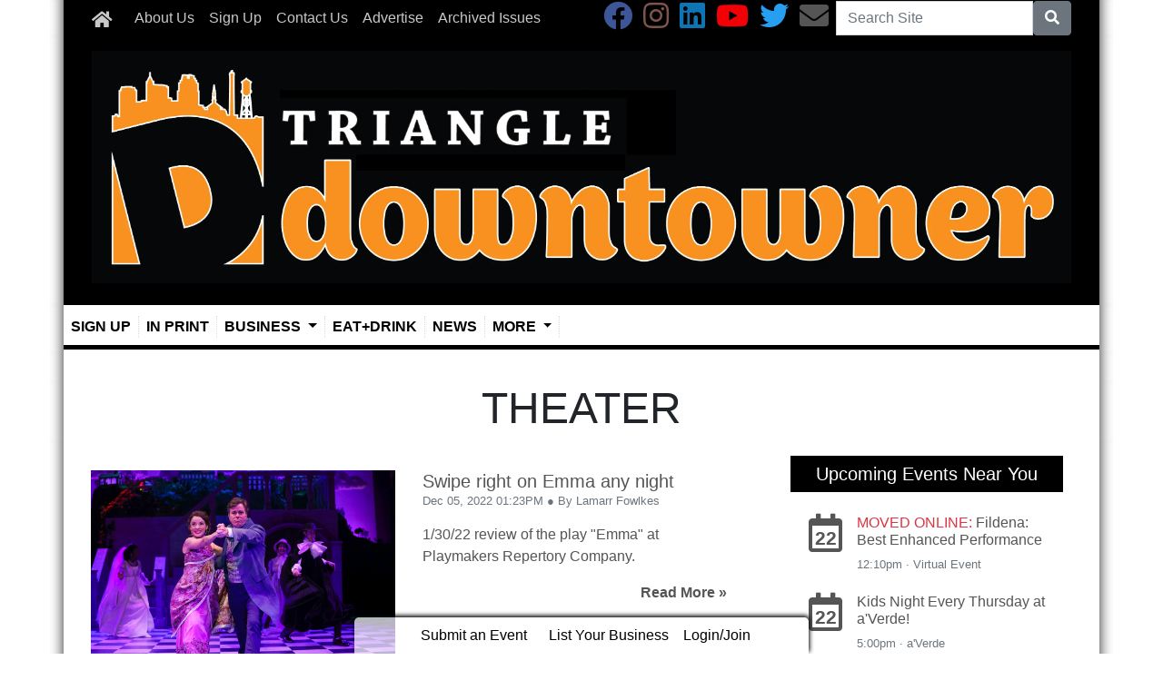

--- FILE ---
content_type: text/html; charset=utf-8
request_url: https://www.triangledowntowner.com/article_tags/theater
body_size: 7190
content:
<!DOCTYPE html>
<html lang='en'>
<head>
<title>Tag: Theater | Triangle Downtowner Magazine - The Triangle&#39;s longest running monthly publication </title>
<meta charset='utf-8'>
<meta content='LocablePublisherNetwork.com' name='generator'>
<meta content='width=device-width, initial-scale=1' name='viewport'>
<meta http-equiv="X-UA-Compatible" content="IE=edge,chrome=1">
<meta content='122882951100578' property='fb:app_id'>
<meta property="og:title" content="Tag: Theater | Triangle Downtowner Magazine - The Triangle&#39;s longest running monthly publication " /><meta name="description" content="Find Theater articles on Triangle Downtowner Magazine." /><meta property="og:description" content="Find Theater articles on Triangle Downtowner Magazine." /><meta property="og:type" content="website" /><link rel="canonical" href="https://www.triangledowntowner.com/article_tags/theater" /><meta property="og:url" content="https://www.triangledowntowner.com/article_tags/theater" />

<meta name="csrf-param" content="authenticity_token" />
<meta name="csrf-token" content="09gaPHdZlnok6xH7Xe0nPiC4cdwV5vSMZrInfs+55x8QR0glZ+v7QsShP5EnHqKxVANMTNvDlLIL4vBcHFkSqw==" />
<link rel="shortcut icon" type="image/x-icon" href="//cdn1.locable.com/uploads/favicon_img/file/12/triangle-downtowner-favicon.ico" />
<link rel="stylesheet" media="screen" href="//cdn0.locable.com/assets/application-62f8b7e3041b5cf8e2ccd1ed4ff8310bd71005f5f4cc4a161c1ed9ed43c8d23f.css" />
<link rel="stylesheet" media="print" href="//cdn3.locable.com/assets/print-fe1b40859b2ebf3b0a55c395ad974b40f3dc0afb58a59f937c6ab67b342c3f65.css" />
<script src="https://cdn.usefathom.com/script.js" data-site="LQWTDYKU" defer></script>

<style>
  .custom-header, .custom-header a {color: #ffffff !important; }.custom-header {background-color: #000000 !important; }.custom-header {text-align: center !important; }#masthead .container {background-color: #000000 !important;}body.public, body.dco { background-color: #ffffff;}#main-nav .navbar-nav .nav-link, .classic-nav .navbar-brand .navbar-text, #main-nav .navbar-toggler span {color: #c8c8c8 !important;} #main-nav .navbar-toggler {border-color: #c8c8c8 !important;}#main-nav .navbar-nav .nav-link:hover, .classic-nav .navbar-brand:hover .navbar-text {color:  !important;}#main-nav .navbar-nav .nav-link:hover, .classic-nav .navbar-brand:hover .navbar-text {background-color:  !important;}.public #main-nav .container, .dco #main-nav .container, .admin #main-nav, .admin #main-nav .container {background-color: #000000 !important;}#main-nav .dropdown-item {color:  !important;}#main-nav .dropdown-item:hover {color:  !important;}#main-nav .dropdown-item:hover {background-color:  !important;}#main-nav .dropdown-menu {background-color:  !important;}#secondary-nav .navbar-nav .nav-link, #secondary-nav a {color: #000000 !important;}#secondary-nav .navbar-nav .nav-link:hover, #secondary-nav a:hover {color:  !important;}#secondary-nav .navbar-nav .nav-link:hover, #seconary-nav a:hover {background-color:  !important;}#secondary-nav nav {background-color:  !important;}#secondary-nav .navbar-nav .dropdown-menu .nav-link {color:  !important;}#secondary-nav .navbar-nav .dropdown-menu .nav-link:hover {color:  !important;}#secondary-nav .navbar-nav .dropdown-menu .nav-link:hover {background-color:  !important;}#secondary-nav .dropdown-menu {background-color:  !important;}.col-menu li a, .simple-footer li a, #copyright p.text-muted a {color: #f79121 !important; }.col-menu li a:hover, .simple-footer li a:hover, #copyright p.text-muted a:hover {color:  !important; }#footer p, #footer h6, #copyright p {color: #f07c2d !important; }.places #copyright, .places #footer, #copyright .container, #footer .container {background-color: #000000 !important; }@media only screen and (min-width: 1024px) {.public .theme-shadow, .dco .theme-shadow{position: relative;} .public .theme-shadow::before, .dco .theme-shadow::before {box-shadow: -15px 0 15px -15px inset; content: ''; height: 100%; left: -15px; position: absolute; top: 0; width: 15px;} .public .theme-shadow:after, .dco .theme-shadow:after {box-shadow: 15px 0 15px -15px inset; content: ''; height: 100%; right: -15px; position: absolute; top: 0; width: 15px;}}
</style>
<style>
  #secondary-nav .navbar {border-bottom: 5px solid #000;}
  #secondary-nav .navbar {padding-left: 0; padding-right: 0;}
  /*#secondary-nav li a {font: normal normal 20px/20px 'BebasNeueRegular'; }*/
  #secondary-nav .navbar ul li a {border-right: dotted 1px #ddd;}
  #secondary-nav .navbar ul li:last-of-type {border-right: none;}
  #secondary-nav .row, #secondary-nav .col-sm-12 {padding-left: 0; padding-right: 0;}
  #secondary-nav li a {font-weight: bold; text-transform: uppercase; padding: 0 8px;}
</style>

</head>


<body class='classic-header public'>
<a class="sr-only" href="#content">Skip to main content</a>
<div class='fixed-top' data-toggle='affix'>
<section id='main-nav'>
<div class='container theme-shadow bg-white'>
<nav class='classic-nav navbar navbar-expand-lg navbar-light'>
<a class="navbar-brand" href="/"><span class='navbar-text fas fa-home' style='position:relative;top:2px'></span>
</a><button aria-controls='navbarContent' aria-expanded='false' aria-label='Toggle navigation' class='navbar-toggler' data-target='#navbarContent' data-toggle='collapse' type='button'>
<span class='fas fa-bars'></span>
</button>
<div class='collapse navbar-collapse' id='navbarContent'>
<ul class='navbar-nav mr-lg-auto' style='white-space: nowrap;'>
<li class='nav-item page-80118-nav'><a class="nav-link" href="/pages/about-us">About Us</a></li>
<!-- = link_to display_options['label'], nav_object(nav_element), target: ('_blank' unless !display_options['target_blank']), class: ("#{myclass} #{'d-none d-sm-block' unless !display_options['mobile']} #{nav_element}-nav") -->
<li class='nav-item page-527814-nav'><a class="nav-link" href="/pages/signup">Sign Up</a></li>
<!-- = link_to display_options['label'], nav_object(nav_element), target: ('_blank' unless !display_options['target_blank']), class: ("#{myclass} #{'d-none d-sm-block' unless !display_options['mobile']} #{nav_element}-nav") -->
<li class='nav-item page-174080-nav'><a class="nav-link" href="/pages/contact">Contact Us</a></li>
<!-- = link_to display_options['label'], nav_object(nav_element), target: ('_blank' unless !display_options['target_blank']), class: ("#{myclass} #{'d-none d-sm-block' unless !display_options['mobile']} #{nav_element}-nav") -->
<li class='nav-item page-180588-nav'><a class="nav-link" href="/pages/advertise">Advertise</a></li>
<!-- = link_to display_options['label'], nav_object(nav_element), target: ('_blank' unless !display_options['target_blank']), class: ("#{myclass} #{'d-none d-sm-block' unless !display_options['mobile']} #{nav_element}-nav") -->
<li class='nav-item page-149853-nav'><a class="nav-link" href="/pages/archived-issues">Archived Issues</a></li>
<!-- = link_to display_options['label'], nav_object(nav_element), target: ('_blank' unless !display_options['target_blank']), class: ("#{myclass} #{'d-none d-sm-block' unless !display_options['mobile']} #{nav_element}-nav") -->
<div class='dropdown-divider d-inline d-lg-none'></div>

<div class='d-lg-none'>
<li class='nav-item page-527814-nav' data-toggle='page-527814'>
<a class="nav-link" href="/pages/signup">Sign Up
</a></li>
<li class='category-90-nav nav-item' data-toggle='category-90'>
<a class="nav-link" href="/categories/in-print">In Print
</a></li>
<li class='dropdown dropdown-label-329-nav nav-item'>
<a class="nav-link dropdown-toggle" data-toggle="dropdown" role="button" id="navbarDropdown" aria-haspopup="true" aria-expanded="false" href="#">Business
<b class='caret'></b>
</a><div aria-labelledby='navbarDropdown' class='dropdown-menu'>
<!-- shouldnt need below if statement, if we enforce it on save -->
<a class="dropdown-item   category-776-nav nav-link" href="/categories/business">Business Articles</a>
<a class="dropdown-item   directory-nav nav-link" href="/businesses">Business Directory</a>
</div>
</li>
<li class='category-53-nav nav-item' data-toggle='category-53'>
<a class="nav-link" href="/categories/eat-drink">Eat+Drink
</a></li>
<li class='category-134-nav nav-item' data-toggle='category-134'>
<a class="nav-link" href="/categories/news">News
</a></li>
<li class='dropdown dropdown-label-919-nav nav-item'>
<a class="nav-link dropdown-toggle" data-toggle="dropdown" role="button" id="navbarDropdown" aria-haspopup="true" aria-expanded="false" href="#">More
<b class='caret'></b>
</a><div aria-labelledby='navbarDropdown' class='dropdown-menu'>
<!-- shouldnt need below if statement, if we enforce it on save -->
<a class="dropdown-item   calendar-nav nav-link" href="/calendar">Calendar</a>
<a class="dropdown-item   category-635-nav nav-link" href="/categories/entertainment">Entertainment</a>
<a class="dropdown-item   category-787-nav nav-link" href="/categories/arts-culture">Arts &amp; Culture</a>
<a class="dropdown-item   topic-3561-nav nav-link" href="/article_tags/travel">Travel</a>
<a class="dropdown-item   category-772-nav nav-link" href="/categories/local-history">Local History</a>
<a class="dropdown-item   page-180588-nav nav-link" href="/pages/advertise">Advertise</a>
<a class="dropdown-item   page-174080-nav nav-link" href="/pages/contact">Press Submissions</a>
<a class="dropdown-item   page-174080-nav nav-link" href="/pages/contact">Contact Us</a>
<a class="dropdown-item   directory-nav nav-link" href="/businesses">Directory</a>
</div>
</li>
<div class='dropdown-divider d-inline d-lg-none'></div>

<div class='dropdown-divider'></div>
</div>
<div class='d-lg-none'>
<!-- = link_to image_tag('locable-l-icon.png', alt: 'Locable'), :root, class: 'navbar-brand hidden-xs' -->
<li class='nav-item'><a class="nav-link px--lg-2 py-lg-0 submit-event-link" href="/events/new">Submit an Event</a></li>
<li class='nav-item'><a class="nav-link px-lg-2 py-lg-0 create-listing-link" href="/places">List Your Business</a></li>
<li class='nav-item'>
<a class="nav-link px-lg-2 py-lg-0" href="/users/sign_in">Login/Join
</a></li>

<div class='dropdown-divider'></div>
</div>
</ul>
<ul class='navbar-nav ml-lg-auto'>
<ul class='list-inline social-links' style='white-space: nowrap;'>
<li class='list-inline-item mr-2'>
<a target="_blank" class="facebook" href="https://www.facebook.com/triangledowntowner/"><i class='fab fa-facebook fa-2x'></i>
</a></li>
<li class='list-inline-item mr-2'>
<a target="_blank" class="instagram" href="https://www.instagram.com/triangledowntowner"><i class='fab fa-instagram fa-2x'></i>
</a></li>
<li class='list-inline-item mr-2'>
<a target="_blank" class="linkedin" href="http://www.linkedin.com/in/crashgregg"><i class='fab fa-linkedin fa-2x'></i>
</a></li>
<li class='list-inline-item mr-2'>
<a target="_blank" class="youtube" href="https://www.youtube.com/user/DowntownerMagazine"><i class='fab fa-youtube fa-2x'></i>
</a></li>
<li class='list-inline-item mr-2'>
<a target="_blank" class="twitter" href="https://www.twitter.com/welovedowntown"><i class='fab fa-twitter fa-2x'></i>
</a></li>
<li class='list-inline-item mr-2'>
<a target="_blank" class="email" href="/pages/contact"><i class='fas fa-envelope fa-2x'></i>
</a></li>
</ul>

<form class="form-inline" action="/search" accept-charset="UTF-8" method="get"><input name="utf8" type="hidden" value="&#x2713;" />
<div class='input-group'>
<label class="sr-only" for="q">Search</label>
<input type="text" name="q" id="q" placeholder="Search Site" class="form-control" />
<span class='input-group-btn'>
<button class='btn btn-secondary btn-search'>
<span class='sr-only'>Search</span>
<span class='fas fa-search'></span>
</button>
</span>
</div>
</form>


</ul>
</div>
</nav>
</div>
</section>
</div>

<section id='alerts'>
<div class='container theme-shadow bg-white'>
<div class='d-flex justify-content-center'>

</div>
</div>
</section>
<header>
<section id='masthead'>
<div class='container theme-shadow bg-white'>
<div class='row'>
<div class='col-12'>
<h1 class='p-3'><a href="/"><img alt="Triangle Downtowner Magazine" style="max-width: 100%;" src="//cdn2.locable.com/uploads/logo_image/file/467/TDM_logo_high_rez.png" /></a></h1>
</div>
</div>
</div>
</section>

<div class='d-none d-lg-inline'>
<section id='secondary-nav'>
<div class='container theme-shadow bg-white'>
<div class='row py-1'>
<div class='col-sm-12'>
<nav class='navbar navbar-expand-lg navbar-light'>
<!-- %ul#theme-navigation-tabdrop-menu.navbar-nav.mr-auto -->
<ul class='navbar-nav mr-auto flex-wrap' style='white-space: nowrap;'>
<!-- %li.pull-left -->
<!-- = link_to :root do -->
<!-- - if current_site.homepage.present? -->
<!-- = current_site.homepage -->
<!-- - else -->
<!-- %span.fa.fa-home{style: 'font-size:14px;position:relative;top:-1px'} -->
<li class='nav-item page-527814-nav' data-toggle='page-527814'>
<a class="nav-link" href="/pages/signup">Sign Up
</a></li>
<li class='category-90-nav nav-item' data-toggle='category-90'>
<a class="nav-link" href="/categories/in-print">In Print
</a></li>
<li class='dropdown dropdown-label-329-nav nav-item'>
<a class="nav-link dropdown-toggle" data-toggle="dropdown" role="button" id="navbarDropdown" aria-haspopup="true" aria-expanded="false" href="#">Business
<b class='caret'></b>
</a><div aria-labelledby='navbarDropdown' class='dropdown-menu'>
<!-- shouldnt need below if statement, if we enforce it on save -->
<a class="dropdown-item   category-776-nav nav-link" href="/categories/business">Business Articles</a>
<a class="dropdown-item   directory-nav nav-link" href="/businesses">Business Directory</a>
</div>
</li>
<li class='category-53-nav nav-item' data-toggle='category-53'>
<a class="nav-link" href="/categories/eat-drink">Eat+Drink
</a></li>
<li class='category-134-nav nav-item' data-toggle='category-134'>
<a class="nav-link" href="/categories/news">News
</a></li>
<li class='dropdown dropdown-label-919-nav nav-item'>
<a class="nav-link dropdown-toggle" data-toggle="dropdown" role="button" id="navbarDropdown" aria-haspopup="true" aria-expanded="false" href="#">More
<b class='caret'></b>
</a><div aria-labelledby='navbarDropdown' class='dropdown-menu'>
<!-- shouldnt need below if statement, if we enforce it on save -->
<a class="dropdown-item   calendar-nav nav-link" href="/calendar">Calendar</a>
<a class="dropdown-item   category-635-nav nav-link" href="/categories/entertainment">Entertainment</a>
<a class="dropdown-item   category-787-nav nav-link" href="/categories/arts-culture">Arts &amp; Culture</a>
<a class="dropdown-item   topic-3561-nav nav-link" href="/article_tags/travel">Travel</a>
<a class="dropdown-item   category-772-nav nav-link" href="/categories/local-history">Local History</a>
<a class="dropdown-item   page-180588-nav nav-link" href="/pages/advertise">Advertise</a>
<a class="dropdown-item   page-174080-nav nav-link" href="/pages/contact">Press Submissions</a>
<a class="dropdown-item   page-174080-nav nav-link" href="/pages/contact">Contact Us</a>
<a class="dropdown-item   directory-nav nav-link" href="/businesses">Directory</a>
</div>
</li>
<div class='dropdown-divider d-inline d-lg-none'></div>

</ul>
</nav>
</div>
</div>
</div>
</section>

</div>
<section id='pushdown'>
<div class='container theme-shadow bg-white'>
<div class='d-flex justify-content-center'>
<div class='py-3'><broadstreet-zone
        zone-id='pushdown'
        keywords='article_tags, paginated_results, article_theater, triangle-downtowner-magazine'></broadstreet-zone><broadstreet-zone
                  alt-zone-id='pushdown'
                  keywords='article_tags, paginated_results, article_theater, triangle-downtowner-magazine'>
                  </broadstreet-zone></div>
</div>
</div>
</section>
<section id='tag-hero'>
<div class='bg-white container theme-shadow'>
<div class='row'>
<div class='col-12'>
<div class='container'>
<div class='row justify-content-center'>
<div class='col-10'>
<h2 style='font-size: 3em; text-transform: uppercase; text-align: center;'>Theater</h2>
</div>
</div>
</div>
</div>
</div>
</div>
</section>


</header>
<div class='container theme-shadow bg-white' id='content'>
<div class='row'>
<div class='col-12 col-lg-8'>
<section id='tag-archives'>
<div class='container'>
<div class=''>
<div class='row py-3'>
<div class='col-12'>
<div class='undecorate py-3'>
<a class="" href="https://www.triangledowntowner.com/2022/12/05/420190/swipe-right-on-emma-any-night"><div class='row'>
<div class='col-12 col-md-6 mb-3 mb-md-0'>
<img class="img-fluid" src="//cdn2.locable.com/uploads/resource/file/968402/fit/600x400/[base64].jpg?timestamp=1749431188" />
</div>
<div class='col-12 col-md-6'>
<h5 class='my-0'>Swipe right on Emma any night</h5>
<p class='small text-muted my-0 p-0'>
Dec 05, 2022 01:23PM
&#x25CF By
Lamarr Fowlkes
</p>
<p class='my-3'>
1/30/22 review of the play &quot;Emma&quot; at Playmakers Repertory Company.
</p>
<strong class='float-right'>Read More &raquo;</strong>
</div>
</div>
</a></div>
<div class='undecorate py-3'>
<a class="" href="https://www.triangledowntowner.com/2022/05/16/400330/burning-coal-theatre-company-presents-what-if-if-only-and-air-"><div class='row'>
<div class='col-12 col-md-6 mb-3 mb-md-0'>
<img class="img-fluid" src="//cdn3.locable.com/uploads/resource/file/921918/fit/600x400/burning_20coal_20air.jpg?timestamp=1749894684" />
</div>
<div class='col-12 col-md-6'>
<h5 class='my-0'>Burning Coal Theatre Company presents &quot;What If If Only&quot; and &quot;Air&quot;</h5>
<p class='small text-muted my-0 p-0'>
May 16, 2022 05:19PM
</p>
<p class='my-3'>
Burning Coal Theatre Company is excited to present the US premiere of &quot;What If If Only&quot; and &quot;Air&quot;, June 9 - 26, 2022
</p>
<strong class='float-right'>Read More &raquo;</strong>
</div>
</div>
</a></div>
<div class='undecorate py-3'>
<a class="" href="https://www.triangledowntowner.com/2022/02/02/389294/stick-fly-dont-bother-me"><div class='row'>
<div class='col-12 col-md-6 mb-3 mb-md-0'>
<img class="img-fluid" src="//cdn1.locable.com/uploads/resource/file/897305/fit/600x400/PlayMakers_20Presents_20StickFly_KeyArt-PRINT-Press.jpg?timestamp=1750641431" />
</div>
<div class='col-12 col-md-6'>
<h5 class='my-0'>Stick Fly, don't bother me</h5>
<p class='small text-muted my-0 p-0'>
Feb 02, 2022 11:26AM
&#x25CF By
Lamarr Fowlkes
</p>
<p class='my-3'>
1/30/22 review of the play &quot;Stick Fly&quot; at Playmakers Repertory Company.
</p>
<strong class='float-right'>Read More &raquo;</strong>
</div>
</div>
</a></div>

<div class='d-flex justify-content-center py-3'>
<broadstreet-zone
        zone-id='inline'
        keywords='article_tags, paginated_results, article_theater, triangle-downtowner-magazine'></broadstreet-zone><broadstreet-zone
                  alt-zone-id='sidebar'
                  keywords='article_tags, paginated_results, article_theater, triangle-downtowner-magazine'
                  </broadstreet-zone>
</div>
</div>
</div>
<div class='row'>
<div class='col-12'>

</div>
</div>
</div>
</div>
</section>

</div>
<div class='col-12 col-lg-4'>
<div class='div' style='width: 300px; margin: auto;'>
<div class='images-sidebar my-3 clearfix'>
</div>
<div class='images-sidebar my-3 clearfix'>
<div class='undecorate'>
<div class='my-3'>
<h5 class='px-3 py-2 custom-header'>Upcoming Events Near You</h5>
</div>
</div>
<div id='calendar-widget'>
<div class='undecorate'>
<div class='my-3'>
<a class="undecorate" href="/events/286929/fildena-best-enhanced-performance"><div class='card border-0 m-1'>
<div class='card-body p-1'>
<div class='card-text p-1'>
<div class='media'>
<div class='span fa-stack fa-lg'>
<i class='far fa-calendar fa-stack-2x'></i>
<strong class='fa-stack-1x calendar-text'>
22
</strong>
</div>
<div class='media-body ml-2'>
<h6>
<span class='text-uppercase text-danger'>Moved Online:</span>
Fildena: Best Enhanced Performance
</h6>
<div class='text-muted small' style='margin-bottom: 2px'>
12:10pm
&#183;
Virtual Event
</div>
</div>
</div>
</div>
</div>
</div>
</a><a class="undecorate" href="/events/293336/kids-night-every-thursday-at-averde-"><div class='card border-0 m-1'>
<div class='card-body p-1'>
<div class='card-text p-1'>
<div class='media'>
<div class='span fa-stack fa-lg'>
<i class='far fa-calendar fa-stack-2x'></i>
<strong class='fa-stack-1x calendar-text'>
22
</strong>
</div>
<div class='media-body ml-2'>
<h6>
<span class='text-uppercase text-danger'></span>
Kids Night Every Thursday at a'Verde!
</h6>
<div class='text-muted small' style='margin-bottom: 2px'>
5:00pm
&#183;
a'Verde
</div>
</div>
</div>
</div>
</div>
</div>
</a><a class="undecorate" href="/events/275810/thursday-evenings-at-comedyworx"><div class='card border-0 m-1'>
<div class='card-body p-1'>
<div class='card-text p-1'>
<div class='media'>
<div class='span fa-stack fa-lg'>
<i class='far fa-calendar fa-stack-2x'></i>
<strong class='fa-stack-1x calendar-text'>
22
</strong>
</div>
<div class='media-body ml-2'>
<h6>
<span class='text-uppercase text-danger'></span>
Thursday Evenings at ComedyWorx
</h6>
<div class='text-muted small' style='margin-bottom: 2px'>
5:30pm
&#183;
ComedyWorx
</div>
</div>
</div>
</div>
</div>
</div>
</a><a class="undecorate" href="/events/332591/enjoy-figulinas-aperitivo-menu"><div class='card border-0 m-1'>
<div class='card-body p-1'>
<div class='card-text p-1'>
<div class='media'>
<div class='span fa-stack fa-lg'>
<i class='far fa-calendar fa-stack-2x'></i>
<strong class='fa-stack-1x calendar-text'>
22
</strong>
</div>
<div class='media-body ml-2'>
<h6>
<span class='text-uppercase text-danger'></span>
Enjoy Figulina's Aperitivo Menu
</h6>
<div class='text-muted small' style='margin-bottom: 2px'>
5:00pm
&#183;
Figulina
</div>
</div>
</div>
</div>
</div>
</div>
</a><a class="undecorate" href="/events/332647/-1-50-oysters-at-alley-twenty-six"><div class='card border-0 m-1'>
<div class='card-body p-1'>
<div class='card-text p-1'>
<div class='media'>
<div class='span fa-stack fa-lg'>
<i class='far fa-calendar fa-stack-2x'></i>
<strong class='fa-stack-1x calendar-text'>
22
</strong>
</div>
<div class='media-body ml-2'>
<h6>
<span class='text-uppercase text-danger'></span>
$1.50 OYSTERS AT ALLEY TWENTY SIX
</h6>
<div class='text-muted small' style='margin-bottom: 2px'>
4:00pm
&#183;
Alley Twenty Six
</div>
</div>
</div>
</div>
</div>
</div>
</a><a class="undecorate" href="/events/332667/classic-cocktails-and-classic-hip-hop"><div class='card border-0 m-1'>
<div class='card-body p-1'>
<div class='card-text p-1'>
<div class='media'>
<div class='span fa-stack fa-lg'>
<i class='far fa-calendar fa-stack-2x'></i>
<strong class='fa-stack-1x calendar-text'>
22
</strong>
</div>
<div class='media-body ml-2'>
<h6>
<span class='text-uppercase text-danger'></span>
Classic Cocktails and Classic Hip Hop
</h6>
<div class='text-muted small' style='margin-bottom: 2px'>
8:00pm
&#183;
Boatman Spirits Co.
</div>
</div>
</div>
</div>
</div>
</div>
</a><a class="undecorate" href="/events/332657/pre-theatre-menu-at-alley-twenty-six"><div class='card border-0 m-1'>
<div class='card-body p-1'>
<div class='card-text p-1'>
<div class='media'>
<div class='span fa-stack fa-lg'>
<i class='far fa-calendar fa-stack-2x'></i>
<strong class='fa-stack-1x calendar-text'>
22
</strong>
</div>
<div class='media-body ml-2'>
<h6>
<span class='text-uppercase text-danger'></span>
Pre-Theatre Menu at Alley Twenty Six
</h6>
<div class='text-muted small' style='margin-bottom: 2px'>
4:00pm
&#183;
Alley Twenty Six
</div>
</div>
</div>
</div>
</div>
</div>
</a>
<div class='d-flex justify-content-center pb-3'>
<a class="btn btn-light" href="/calendar"><div class='fas fa-calendar-alt'></div>
View All
</a><a class="btn btn-light rounded-0" href="/events/new"><div class='fas fa-plus-circle'></div>
Add Your Event
</a></div>
</div>
</div>
</div>

</div>
<div class='images-sidebar my-3 clearfix'>
<iframe src="https://www.facebook.com/plugins/page.php?href=https%3A%2F%2Fwww.facebook.com%2Ftriangledowntowner%2F&tabs=timeline&width=340&height=500&small_header=true&adapt_container_width=true&hide_cover=false&show_facepile=true&appId=457408794281661" width="340" height="500" style="border:none;overflow:hidden" scrolling="no" frameborder="0" allowTransparency="true" allow="encrypted-media"></iframe>
</div>
<div class='images-sidebar my-3 clearfix'>
<broadstreet-zone
        zone-id='sidebar'
        keywords='article_tags, paginated_results, article_theater, triangle-downtowner-magazine'></broadstreet-zone><broadstreet-zone
                  alt-zone-id='inline'
                  keywords='article_tags, paginated_results, article_theater, triangle-downtowner-magazine'
                  </broadstreet-zone>
</div>
<div class='images-sidebar my-3 clearfix'>
<broadstreet-zone
        zone-id='sidebar_2'
        keywords='article_tags, paginated_results, article_theater, triangle-downtowner-magazine'></broadstreet-zone><broadstreet-zone
                  alt-zone-id='inline_2'
                  keywords='article_tags, paginated_results, article_theater, triangle-downtowner-magazine'
                  </broadstreet-zone>
</div>
<div class='images-sidebar my-3 clearfix'>
<broadstreet-zone
        zone-id='sidebar_3'
        keywords='article_tags, paginated_results, article_theater, triangle-downtowner-magazine'></broadstreet-zone><broadstreet-zone
                  alt-zone-id='inline_3'
                  keywords='article_tags, paginated_results, article_theater, triangle-downtowner-magazine'
                  </broadstreet-zone>
</div>

</div>

</div>
</div>
</div>
<footer>
<section id='community-sponsor-footer'>
<div class='container theme-shadow bg-white'>
<div class='row py-3'>
<div class='col-sm-12'>
</div>
</div>
</div>
</section>

<section id='footer-embed'>
<div class='container theme-shadow bg-white'>
<div class='row py-3'>
<div class='col-sm-12'>

</div>
</div>
</div>
</section>
<section id='footer'>
<div class='container theme-shadow bg-white'>
<div class='row py-3'>
<div class='col-12'>
<nav class='navbar navbar-expand-lg'>
<ul class='navbar-nav mr-auto simple-footer flex-wrap' style='white-space: nowrap;'>
<li class='d-lg-inline d-none nav-item page-527814-nav' data-toggle='page-527814'>
<a class="nav-link" href="/pages/signup">Sign Up
</a></li>
<li class='category-90-nav d-lg-inline d-none nav-item' data-toggle='category-90'>
<a class="nav-link" href="/categories/in-print">In Print
</a></li>
<li class='d-lg-inline d-none dropdown dropdown-label-329-nav nav-item'>
<a class="nav-link dropdown-toggle" data-toggle="dropdown" role="button" id="navbarDropdown" aria-haspopup="true" aria-expanded="false" href="#">Business
<b class='caret'></b>
</a><div aria-labelledby='navbarDropdown' class='dropdown-menu'>
<!-- shouldnt need below if statement, if we enforce it on save -->
<a class="dropdown-item d-none d-lg-inline  category-776-nav nav-link" href="/categories/business">Business Articles</a>
<a class="dropdown-item d-none d-lg-inline  directory-nav nav-link" href="/businesses">Business Directory</a>
</div>
</li>
<li class='category-53-nav d-lg-inline d-none nav-item' data-toggle='category-53'>
<a class="nav-link" href="/categories/eat-drink">Eat+Drink
</a></li>
<li class='category-134-nav d-lg-inline d-none nav-item' data-toggle='category-134'>
<a class="nav-link" href="/categories/news">News
</a></li>
<li class='d-lg-inline d-none dropdown dropdown-label-919-nav nav-item'>
<a class="nav-link dropdown-toggle" data-toggle="dropdown" role="button" id="navbarDropdown" aria-haspopup="true" aria-expanded="false" href="#">More
<b class='caret'></b>
</a><div aria-labelledby='navbarDropdown' class='dropdown-menu'>
<!-- shouldnt need below if statement, if we enforce it on save -->
<a class="dropdown-item d-none d-lg-inline  calendar-nav nav-link" href="/calendar">Calendar</a>
<a class="dropdown-item d-none d-lg-inline  category-635-nav nav-link" href="/categories/entertainment">Entertainment</a>
<a class="dropdown-item d-none d-lg-inline  category-787-nav nav-link" href="/categories/arts-culture">Arts &amp; Culture</a>
<a class="dropdown-item d-none d-lg-inline  topic-3561-nav nav-link" href="/article_tags/travel">Travel</a>
<a class="dropdown-item d-none d-lg-inline  category-772-nav nav-link" href="/categories/local-history">Local History</a>
<a class="dropdown-item d-none d-lg-inline  page-180588-nav nav-link" href="/pages/advertise">Advertise</a>
<a class="dropdown-item d-none d-lg-inline  page-174080-nav nav-link" href="/pages/contact">Press Submissions</a>
<a class="dropdown-item d-none d-lg-inline  page-174080-nav nav-link" href="/pages/contact">Contact Us</a>
<a class="dropdown-item d-none d-lg-inline  directory-nav nav-link" href="/businesses">Directory</a>
</div>
</li>
<div class='dropdown-divider d-inline d-lg-none'></div>

</ul>
</nav>
</div>
</div>
</div>
</section>

<section id='copyright'>
<div class='container theme-shadow'>
<div class='row pt-3' style='padding-bottom: 50px;'>
<div class='col-12'>
<p class='text-muted small p-0 m-0'>
<span class='far fa-copyright'></span>
2026 | Powered by
<a target="_blank" class="text-muted" href="https://www.locablepublishernetwork.com?utm_source=attribution&amp;utm_medium=footer_credits&amp;utm_campaign=triangle-downtowner-magazine">Locable</a>
|
<a target="_blank" class="text-muted" href="https://www.locablepublishernetwork.com/terms-of-use/">Terms of Service</a>
</p>
</div>
</div>
</div>
</section>

<section class='fixed-bottom' id='admin-bar'>
<nav>
<div class='d-none d-lg-flex'>
<div class='container'>
<ul class='nav justify-content-center px-3 mx-auto'>
<!-- = link_to image_tag('locable-l-icon.png', alt: 'Locable'), :root, class: 'navbar-brand hidden-xs' -->
<li class='nav-item'><a class="nav-link px--lg-2 py-lg-0 submit-event-link" href="/events/new">Submit an Event</a></li>
<li class='nav-item'><a class="nav-link px-lg-2 py-lg-0 create-listing-link" href="/places">List Your Business</a></li>
<li class='nav-item'>
<a class="nav-link px-lg-2 py-lg-0" href="/users/sign_in">Login/Join
</a></li>

</ul>
</div>
</div>
</nav>
</section>
</footer>
<div class='modal fade' id='welcome-modal' role='dialog' tabindex='-1'>
<div class='modal-dialog modal-lg' role='document'>
<div class='modal-content'></div>
</div>
</div>

<broadstreet-zone
        zone-id='popout'
        keywords='article_tags, paginated_results, article_theater, triangle-downtowner-magazine'></broadstreet-zone><broadstreet-zone
                  alt-zone-id='popout'
                  keywords='article_tags, paginated_results, article_theater, triangle-downtowner-magazine'>
                  </broadstreet-zone>
<script src="//cdn1.locable.com/assets/application-5e43a6cfb6b6f83c4d854535e8b6e6e9d001f7b875bea544bc3e971a1fa508f0.js"></script>
<script>
  window.s3DirectPostUrl = "https://locable-processing.s3.amazonaws.com/";
  window.s3DirectPostFields = {"AWSAccessKeyId":"AKIAJ6MRUF66HJSZBEVA","key":"uploads/627f1fbd-eb8e-400b-bb5e-f5b6163e74f4/${filename}","policy":"[base64]","signature":"+WG9vF/q3POnO5QIHXOgJVvifrA=","success_action_status":"201","acl":"public-read"};
</script>

<script src="https://static-v2.locablepublishernetwork.com/init-2.min.js" async="async"></script>
<script>
  window.broadstreet = window.broadstreet || { run: [] };
  window.broadstreet.run.push(function() {
    broadstreet.watch( {
      "autoAttach": {},
      "autoAttachAndWatch": {},
      "keywords": ["article_tags", "paginated_results", "article_theater", "triangle-downtowner-magazine"],
      "networkId": "2682",
      "selector": 'broadstreet-zone',
      "softKeywords": true,
      "uriKeywords": false,
      "useZoneAliases": true,
      "useAltZone": 768,
      "domain": "sponsors-v2.locablepublishernetwork.com"
    });
  });
</script>




<div id='fb-root'></div>
<script>
  window.addEventListener('scroll', () =>
    setTimeout(() => {
      (function(d, s, id) {
        var js, fjs = d.getElementsByTagName(s)[0];
        if (d.getElementById(id)) return;
        js = d.createElement(s); js.id = id;
        js.src = "//connect.facebook.net/en_US/sdk.js#xfbml=1&version=v2.5&appId=122882951100578";
        fjs.parentNode.insertBefore(js, fjs);
      }(document, 'script', 'facebook-jssdk'));
    }, 1000),
    {once: true}
  );
</script>

<script>
  //= javascript_include_tag '//s7.addthis.com/js/300/addthis_widget.js#pubid=ra-52a6071c0ad9d295', async: true
  window.addEventListener('scroll', () =>
    setTimeout(() => {
      var script = document.createElement('script');
      script.type = 'text/javascript';
      script.src = "https://platform-api.sharethis.com/js/sharethis.js#property=646fc1c558d85b001927bb8a&product=inline-share-buttons&source=platform";
      document.getElementsByTagName('head')[0].appendChild(script);
    }, 1000),
    {once: true}
  );
</script>

<script src='https://code.jquery.com/jquery-migrate-3.0.1.js' type='text/javascript'></script>

<script defer src="https://static.cloudflareinsights.com/beacon.min.js/vcd15cbe7772f49c399c6a5babf22c1241717689176015" integrity="sha512-ZpsOmlRQV6y907TI0dKBHq9Md29nnaEIPlkf84rnaERnq6zvWvPUqr2ft8M1aS28oN72PdrCzSjY4U6VaAw1EQ==" data-cf-beacon='{"version":"2024.11.0","token":"efaea341c1af4bf2bcdc2aea8a4c391e","r":1,"server_timing":{"name":{"cfCacheStatus":true,"cfEdge":true,"cfExtPri":true,"cfL4":true,"cfOrigin":true,"cfSpeedBrain":true},"location_startswith":null}}' crossorigin="anonymous"></script>
</body>
</html>
